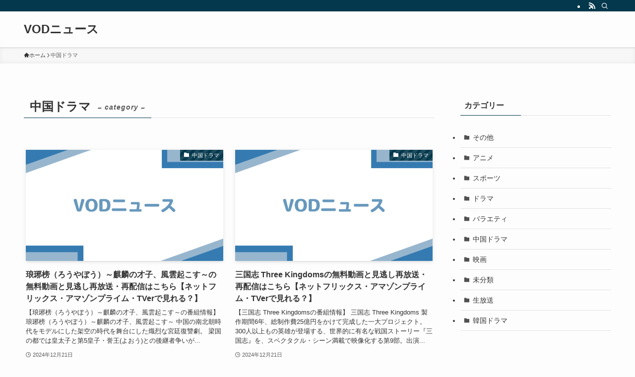

--- FILE ---
content_type: text/html; charset=UTF-8
request_url: https://www.hollywood-news.jp/category/china/page/118/
body_size: 18637
content:
<!DOCTYPE html>
<html lang="ja" data-loaded="false" data-scrolled="false" data-spmenu="closed">
<head>
<meta charset="utf-8">
<meta name="format-detection" content="telephone=no">
<meta http-equiv="X-UA-Compatible" content="IE=edge">
<meta name="viewport" content="width=device-width, viewport-fit=cover">
<title>中国ドラマ &#8211; ページ 118 &#8211; VODニュース</title>
<meta name='robots' content='max-image-preview:large' />
<link rel='dns-prefetch' href='//www.googletagmanager.com' />
<link rel='dns-prefetch' href='//use.fontawesome.com' />
<link rel='dns-prefetch' href='//fonts.googleapis.com' />
<link rel='dns-prefetch' href='//pagead2.googlesyndication.com' />
<link rel="alternate" type="application/rss+xml" title="VODニュース &raquo; フィード" href="https://www.hollywood-news.jp/feed/" />
<link rel="alternate" type="application/rss+xml" title="VODニュース &raquo; コメントフィード" href="https://www.hollywood-news.jp/comments/feed/" />
<link rel="alternate" type="application/rss+xml" title="VODニュース &raquo; 中国ドラマ カテゴリーのフィード" href="https://www.hollywood-news.jp/category/china/feed/" />
<style id='wp-img-auto-sizes-contain-inline-css' type='text/css'>
img:is([sizes=auto i],[sizes^="auto," i]){contain-intrinsic-size:3000px 1500px}
/*# sourceURL=wp-img-auto-sizes-contain-inline-css */
</style>
<style id='wp-block-library-inline-css' type='text/css'>
:root{--wp-block-synced-color:#7a00df;--wp-block-synced-color--rgb:122,0,223;--wp-bound-block-color:var(--wp-block-synced-color);--wp-editor-canvas-background:#ddd;--wp-admin-theme-color:#007cba;--wp-admin-theme-color--rgb:0,124,186;--wp-admin-theme-color-darker-10:#006ba1;--wp-admin-theme-color-darker-10--rgb:0,107,160.5;--wp-admin-theme-color-darker-20:#005a87;--wp-admin-theme-color-darker-20--rgb:0,90,135;--wp-admin-border-width-focus:2px}@media (min-resolution:192dpi){:root{--wp-admin-border-width-focus:1.5px}}.wp-element-button{cursor:pointer}:root .has-very-light-gray-background-color{background-color:#eee}:root .has-very-dark-gray-background-color{background-color:#313131}:root .has-very-light-gray-color{color:#eee}:root .has-very-dark-gray-color{color:#313131}:root .has-vivid-green-cyan-to-vivid-cyan-blue-gradient-background{background:linear-gradient(135deg,#00d084,#0693e3)}:root .has-purple-crush-gradient-background{background:linear-gradient(135deg,#34e2e4,#4721fb 50%,#ab1dfe)}:root .has-hazy-dawn-gradient-background{background:linear-gradient(135deg,#faaca8,#dad0ec)}:root .has-subdued-olive-gradient-background{background:linear-gradient(135deg,#fafae1,#67a671)}:root .has-atomic-cream-gradient-background{background:linear-gradient(135deg,#fdd79a,#004a59)}:root .has-nightshade-gradient-background{background:linear-gradient(135deg,#330968,#31cdcf)}:root .has-midnight-gradient-background{background:linear-gradient(135deg,#020381,#2874fc)}:root{--wp--preset--font-size--normal:16px;--wp--preset--font-size--huge:42px}.has-regular-font-size{font-size:1em}.has-larger-font-size{font-size:2.625em}.has-normal-font-size{font-size:var(--wp--preset--font-size--normal)}.has-huge-font-size{font-size:var(--wp--preset--font-size--huge)}.has-text-align-center{text-align:center}.has-text-align-left{text-align:left}.has-text-align-right{text-align:right}.has-fit-text{white-space:nowrap!important}#end-resizable-editor-section{display:none}.aligncenter{clear:both}.items-justified-left{justify-content:flex-start}.items-justified-center{justify-content:center}.items-justified-right{justify-content:flex-end}.items-justified-space-between{justify-content:space-between}.screen-reader-text{border:0;clip-path:inset(50%);height:1px;margin:-1px;overflow:hidden;padding:0;position:absolute;width:1px;word-wrap:normal!important}.screen-reader-text:focus{background-color:#ddd;clip-path:none;color:#444;display:block;font-size:1em;height:auto;left:5px;line-height:normal;padding:15px 23px 14px;text-decoration:none;top:5px;width:auto;z-index:100000}html :where(.has-border-color){border-style:solid}html :where([style*=border-top-color]){border-top-style:solid}html :where([style*=border-right-color]){border-right-style:solid}html :where([style*=border-bottom-color]){border-bottom-style:solid}html :where([style*=border-left-color]){border-left-style:solid}html :where([style*=border-width]){border-style:solid}html :where([style*=border-top-width]){border-top-style:solid}html :where([style*=border-right-width]){border-right-style:solid}html :where([style*=border-bottom-width]){border-bottom-style:solid}html :where([style*=border-left-width]){border-left-style:solid}html :where(img[class*=wp-image-]){height:auto;max-width:100%}:where(figure){margin:0 0 1em}html :where(.is-position-sticky){--wp-admin--admin-bar--position-offset:var(--wp-admin--admin-bar--height,0px)}@media screen and (max-width:600px){html :where(.is-position-sticky){--wp-admin--admin-bar--position-offset:0px}}
.has-text-align-justify{text-align:justify;}

/*# sourceURL=wp-block-library-inline-css */
</style><style id='global-styles-inline-css' type='text/css'>
:root{--wp--preset--aspect-ratio--square: 1;--wp--preset--aspect-ratio--4-3: 4/3;--wp--preset--aspect-ratio--3-4: 3/4;--wp--preset--aspect-ratio--3-2: 3/2;--wp--preset--aspect-ratio--2-3: 2/3;--wp--preset--aspect-ratio--16-9: 16/9;--wp--preset--aspect-ratio--9-16: 9/16;--wp--preset--color--black: #000;--wp--preset--color--cyan-bluish-gray: #abb8c3;--wp--preset--color--white: #fff;--wp--preset--color--pale-pink: #f78da7;--wp--preset--color--vivid-red: #cf2e2e;--wp--preset--color--luminous-vivid-orange: #ff6900;--wp--preset--color--luminous-vivid-amber: #fcb900;--wp--preset--color--light-green-cyan: #7bdcb5;--wp--preset--color--vivid-green-cyan: #00d084;--wp--preset--color--pale-cyan-blue: #8ed1fc;--wp--preset--color--vivid-cyan-blue: #0693e3;--wp--preset--color--vivid-purple: #9b51e0;--wp--preset--color--swl-main: var(--color_main);--wp--preset--color--swl-main-thin: var(--color_main_thin);--wp--preset--color--swl-gray: var(--color_gray);--wp--preset--color--swl-deep-01: var(--color_deep01);--wp--preset--color--swl-deep-02: var(--color_deep02);--wp--preset--color--swl-deep-03: var(--color_deep03);--wp--preset--color--swl-deep-04: var(--color_deep04);--wp--preset--color--swl-pale-01: var(--color_pale01);--wp--preset--color--swl-pale-02: var(--color_pale02);--wp--preset--color--swl-pale-03: var(--color_pale03);--wp--preset--color--swl-pale-04: var(--color_pale04);--wp--preset--gradient--vivid-cyan-blue-to-vivid-purple: linear-gradient(135deg,rgb(6,147,227) 0%,rgb(155,81,224) 100%);--wp--preset--gradient--light-green-cyan-to-vivid-green-cyan: linear-gradient(135deg,rgb(122,220,180) 0%,rgb(0,208,130) 100%);--wp--preset--gradient--luminous-vivid-amber-to-luminous-vivid-orange: linear-gradient(135deg,rgb(252,185,0) 0%,rgb(255,105,0) 100%);--wp--preset--gradient--luminous-vivid-orange-to-vivid-red: linear-gradient(135deg,rgb(255,105,0) 0%,rgb(207,46,46) 100%);--wp--preset--gradient--very-light-gray-to-cyan-bluish-gray: linear-gradient(135deg,rgb(238,238,238) 0%,rgb(169,184,195) 100%);--wp--preset--gradient--cool-to-warm-spectrum: linear-gradient(135deg,rgb(74,234,220) 0%,rgb(151,120,209) 20%,rgb(207,42,186) 40%,rgb(238,44,130) 60%,rgb(251,105,98) 80%,rgb(254,248,76) 100%);--wp--preset--gradient--blush-light-purple: linear-gradient(135deg,rgb(255,206,236) 0%,rgb(152,150,240) 100%);--wp--preset--gradient--blush-bordeaux: linear-gradient(135deg,rgb(254,205,165) 0%,rgb(254,45,45) 50%,rgb(107,0,62) 100%);--wp--preset--gradient--luminous-dusk: linear-gradient(135deg,rgb(255,203,112) 0%,rgb(199,81,192) 50%,rgb(65,88,208) 100%);--wp--preset--gradient--pale-ocean: linear-gradient(135deg,rgb(255,245,203) 0%,rgb(182,227,212) 50%,rgb(51,167,181) 100%);--wp--preset--gradient--electric-grass: linear-gradient(135deg,rgb(202,248,128) 0%,rgb(113,206,126) 100%);--wp--preset--gradient--midnight: linear-gradient(135deg,rgb(2,3,129) 0%,rgb(40,116,252) 100%);--wp--preset--font-size--small: 0.9em;--wp--preset--font-size--medium: 1.1em;--wp--preset--font-size--large: 1.25em;--wp--preset--font-size--x-large: 42px;--wp--preset--font-size--xs: 0.75em;--wp--preset--font-size--huge: 1.6em;--wp--preset--spacing--20: 0.44rem;--wp--preset--spacing--30: 0.67rem;--wp--preset--spacing--40: 1rem;--wp--preset--spacing--50: 1.5rem;--wp--preset--spacing--60: 2.25rem;--wp--preset--spacing--70: 3.38rem;--wp--preset--spacing--80: 5.06rem;--wp--preset--shadow--natural: 6px 6px 9px rgba(0, 0, 0, 0.2);--wp--preset--shadow--deep: 12px 12px 50px rgba(0, 0, 0, 0.4);--wp--preset--shadow--sharp: 6px 6px 0px rgba(0, 0, 0, 0.2);--wp--preset--shadow--outlined: 6px 6px 0px -3px rgb(255, 255, 255), 6px 6px rgb(0, 0, 0);--wp--preset--shadow--crisp: 6px 6px 0px rgb(0, 0, 0);}:where(.is-layout-flex){gap: 0.5em;}:where(.is-layout-grid){gap: 0.5em;}body .is-layout-flex{display: flex;}.is-layout-flex{flex-wrap: wrap;align-items: center;}.is-layout-flex > :is(*, div){margin: 0;}body .is-layout-grid{display: grid;}.is-layout-grid > :is(*, div){margin: 0;}:where(.wp-block-columns.is-layout-flex){gap: 2em;}:where(.wp-block-columns.is-layout-grid){gap: 2em;}:where(.wp-block-post-template.is-layout-flex){gap: 1.25em;}:where(.wp-block-post-template.is-layout-grid){gap: 1.25em;}.has-black-color{color: var(--wp--preset--color--black) !important;}.has-cyan-bluish-gray-color{color: var(--wp--preset--color--cyan-bluish-gray) !important;}.has-white-color{color: var(--wp--preset--color--white) !important;}.has-pale-pink-color{color: var(--wp--preset--color--pale-pink) !important;}.has-vivid-red-color{color: var(--wp--preset--color--vivid-red) !important;}.has-luminous-vivid-orange-color{color: var(--wp--preset--color--luminous-vivid-orange) !important;}.has-luminous-vivid-amber-color{color: var(--wp--preset--color--luminous-vivid-amber) !important;}.has-light-green-cyan-color{color: var(--wp--preset--color--light-green-cyan) !important;}.has-vivid-green-cyan-color{color: var(--wp--preset--color--vivid-green-cyan) !important;}.has-pale-cyan-blue-color{color: var(--wp--preset--color--pale-cyan-blue) !important;}.has-vivid-cyan-blue-color{color: var(--wp--preset--color--vivid-cyan-blue) !important;}.has-vivid-purple-color{color: var(--wp--preset--color--vivid-purple) !important;}.has-black-background-color{background-color: var(--wp--preset--color--black) !important;}.has-cyan-bluish-gray-background-color{background-color: var(--wp--preset--color--cyan-bluish-gray) !important;}.has-white-background-color{background-color: var(--wp--preset--color--white) !important;}.has-pale-pink-background-color{background-color: var(--wp--preset--color--pale-pink) !important;}.has-vivid-red-background-color{background-color: var(--wp--preset--color--vivid-red) !important;}.has-luminous-vivid-orange-background-color{background-color: var(--wp--preset--color--luminous-vivid-orange) !important;}.has-luminous-vivid-amber-background-color{background-color: var(--wp--preset--color--luminous-vivid-amber) !important;}.has-light-green-cyan-background-color{background-color: var(--wp--preset--color--light-green-cyan) !important;}.has-vivid-green-cyan-background-color{background-color: var(--wp--preset--color--vivid-green-cyan) !important;}.has-pale-cyan-blue-background-color{background-color: var(--wp--preset--color--pale-cyan-blue) !important;}.has-vivid-cyan-blue-background-color{background-color: var(--wp--preset--color--vivid-cyan-blue) !important;}.has-vivid-purple-background-color{background-color: var(--wp--preset--color--vivid-purple) !important;}.has-black-border-color{border-color: var(--wp--preset--color--black) !important;}.has-cyan-bluish-gray-border-color{border-color: var(--wp--preset--color--cyan-bluish-gray) !important;}.has-white-border-color{border-color: var(--wp--preset--color--white) !important;}.has-pale-pink-border-color{border-color: var(--wp--preset--color--pale-pink) !important;}.has-vivid-red-border-color{border-color: var(--wp--preset--color--vivid-red) !important;}.has-luminous-vivid-orange-border-color{border-color: var(--wp--preset--color--luminous-vivid-orange) !important;}.has-luminous-vivid-amber-border-color{border-color: var(--wp--preset--color--luminous-vivid-amber) !important;}.has-light-green-cyan-border-color{border-color: var(--wp--preset--color--light-green-cyan) !important;}.has-vivid-green-cyan-border-color{border-color: var(--wp--preset--color--vivid-green-cyan) !important;}.has-pale-cyan-blue-border-color{border-color: var(--wp--preset--color--pale-cyan-blue) !important;}.has-vivid-cyan-blue-border-color{border-color: var(--wp--preset--color--vivid-cyan-blue) !important;}.has-vivid-purple-border-color{border-color: var(--wp--preset--color--vivid-purple) !important;}.has-vivid-cyan-blue-to-vivid-purple-gradient-background{background: var(--wp--preset--gradient--vivid-cyan-blue-to-vivid-purple) !important;}.has-light-green-cyan-to-vivid-green-cyan-gradient-background{background: var(--wp--preset--gradient--light-green-cyan-to-vivid-green-cyan) !important;}.has-luminous-vivid-amber-to-luminous-vivid-orange-gradient-background{background: var(--wp--preset--gradient--luminous-vivid-amber-to-luminous-vivid-orange) !important;}.has-luminous-vivid-orange-to-vivid-red-gradient-background{background: var(--wp--preset--gradient--luminous-vivid-orange-to-vivid-red) !important;}.has-very-light-gray-to-cyan-bluish-gray-gradient-background{background: var(--wp--preset--gradient--very-light-gray-to-cyan-bluish-gray) !important;}.has-cool-to-warm-spectrum-gradient-background{background: var(--wp--preset--gradient--cool-to-warm-spectrum) !important;}.has-blush-light-purple-gradient-background{background: var(--wp--preset--gradient--blush-light-purple) !important;}.has-blush-bordeaux-gradient-background{background: var(--wp--preset--gradient--blush-bordeaux) !important;}.has-luminous-dusk-gradient-background{background: var(--wp--preset--gradient--luminous-dusk) !important;}.has-pale-ocean-gradient-background{background: var(--wp--preset--gradient--pale-ocean) !important;}.has-electric-grass-gradient-background{background: var(--wp--preset--gradient--electric-grass) !important;}.has-midnight-gradient-background{background: var(--wp--preset--gradient--midnight) !important;}.has-small-font-size{font-size: var(--wp--preset--font-size--small) !important;}.has-medium-font-size{font-size: var(--wp--preset--font-size--medium) !important;}.has-large-font-size{font-size: var(--wp--preset--font-size--large) !important;}.has-x-large-font-size{font-size: var(--wp--preset--font-size--x-large) !important;}
/*# sourceURL=global-styles-inline-css */
</style>

<link rel='stylesheet' id='swell-icons-css' href='https://www.hollywood-news.jp/wp-content/themes/swell/build/css/swell-icons.css?ver=2.10.0' type='text/css' media='all' />
<link rel='stylesheet' id='main_style-css' href='https://www.hollywood-news.jp/wp-content/themes/swell/build/css/main.css?ver=2.10.0' type='text/css' media='all' />
<link rel='stylesheet' id='swell_blocks-css' href='https://www.hollywood-news.jp/wp-content/themes/swell/build/css/blocks.css?ver=2.10.0' type='text/css' media='all' />
<style id='swell_custom-inline-css' type='text/css'>
:root{--swl-fz--content:4vw;--swl-font_family:"游ゴシック体", "Yu Gothic", YuGothic, "Hiragino Kaku Gothic ProN", "Hiragino Sans", Meiryo, sans-serif;--swl-font_weight:500;--color_main:#04384c;--color_text:#333;--color_link:#1176d4;--color_htag:#04384c;--color_bg:#fdfdfd;--color_gradient1:#d8ffff;--color_gradient2:#87e7ff;--color_main_thin:rgba(5, 70, 95, 0.05 );--color_main_dark:rgba(3, 42, 57, 1 );--color_list_check:#04384c;--color_list_num:#04384c;--color_list_good:#86dd7b;--color_list_triangle:#f4e03a;--color_list_bad:#f36060;--color_faq_q:#d55656;--color_faq_a:#6599b7;--color_icon_good:#3cd250;--color_icon_good_bg:#ecffe9;--color_icon_bad:#4b73eb;--color_icon_bad_bg:#eafaff;--color_icon_info:#f578b4;--color_icon_info_bg:#fff0fa;--color_icon_announce:#ffa537;--color_icon_announce_bg:#fff5f0;--color_icon_pen:#7a7a7a;--color_icon_pen_bg:#f7f7f7;--color_icon_book:#787364;--color_icon_book_bg:#f8f6ef;--color_icon_point:#ffa639;--color_icon_check:#86d67c;--color_icon_batsu:#f36060;--color_icon_hatena:#5295cc;--color_icon_caution:#f7da38;--color_icon_memo:#84878a;--color_deep01:#e44141;--color_deep02:#3d79d5;--color_deep03:#63a84d;--color_deep04:#f09f4d;--color_pale01:#fff2f0;--color_pale02:#f3f8fd;--color_pale03:#f1f9ee;--color_pale04:#fdf9ee;--color_mark_blue:#b7e3ff;--color_mark_green:#bdf9c3;--color_mark_yellow:#fcf69f;--color_mark_orange:#ffddbc;--border01:solid 1px var(--color_main);--border02:double 4px var(--color_main);--border03:dashed 2px var(--color_border);--border04:solid 4px var(--color_gray);--card_posts_thumb_ratio:56.25%;--list_posts_thumb_ratio:61.805%;--big_posts_thumb_ratio:56.25%;--thumb_posts_thumb_ratio:61.805%;--blogcard_thumb_ratio:56.25%;--color_header_bg:#fdfdfd;--color_header_text:#333;--color_footer_bg:#727272;--color_footer_text:#333;--container_size:1200px;--article_size:900px;--logo_size_sp:48px;--logo_size_pc:40px;--logo_size_pcfix:32px;}.swl-cell-bg[data-icon="doubleCircle"]{--cell-icon-color:#ffc977}.swl-cell-bg[data-icon="circle"]{--cell-icon-color:#94e29c}.swl-cell-bg[data-icon="triangle"]{--cell-icon-color:#eeda2f}.swl-cell-bg[data-icon="close"]{--cell-icon-color:#ec9191}.swl-cell-bg[data-icon="hatena"]{--cell-icon-color:#93c9da}.swl-cell-bg[data-icon="check"]{--cell-icon-color:#94e29c}.swl-cell-bg[data-icon="line"]{--cell-icon-color:#9b9b9b}.cap_box[data-colset="col1"]{--capbox-color:#f59b5f;--capbox-color--bg:#fff8eb}.cap_box[data-colset="col2"]{--capbox-color:#5fb9f5;--capbox-color--bg:#edf5ff}.cap_box[data-colset="col3"]{--capbox-color:#2fcd90;--capbox-color--bg:#eafaf2}.red_{--the-btn-color:#f74a4a;--the-btn-color2:#ffbc49;--the-solid-shadow: rgba(185, 56, 56, 1 )}.blue_{--the-btn-color:#338df4;--the-btn-color2:#35eaff;--the-solid-shadow: rgba(38, 106, 183, 1 )}.green_{--the-btn-color:#62d847;--the-btn-color2:#7bf7bd;--the-solid-shadow: rgba(74, 162, 53, 1 )}.is-style-btn_normal{--the-btn-radius:80px}.is-style-btn_solid{--the-btn-radius:80px}.is-style-btn_shiny{--the-btn-radius:80px}.is-style-btn_line{--the-btn-radius:80px}.post_content blockquote{padding:1.5em 2em 1.5em 3em}.post_content blockquote::before{content:"";display:block;width:5px;height:calc(100% - 3em);top:1.5em;left:1.5em;border-left:solid 1px rgba(180,180,180,.75);border-right:solid 1px rgba(180,180,180,.75);}.mark_blue{background:-webkit-linear-gradient(transparent 64%,var(--color_mark_blue) 0%);background:linear-gradient(transparent 64%,var(--color_mark_blue) 0%)}.mark_green{background:-webkit-linear-gradient(transparent 64%,var(--color_mark_green) 0%);background:linear-gradient(transparent 64%,var(--color_mark_green) 0%)}.mark_yellow{background:-webkit-linear-gradient(transparent 64%,var(--color_mark_yellow) 0%);background:linear-gradient(transparent 64%,var(--color_mark_yellow) 0%)}.mark_orange{background:-webkit-linear-gradient(transparent 64%,var(--color_mark_orange) 0%);background:linear-gradient(transparent 64%,var(--color_mark_orange) 0%)}[class*="is-style-icon_"]{color:#333;border-width:0}[class*="is-style-big_icon_"]{border-width:2px;border-style:solid}[data-col="gray"] .c-balloon__text{background:#f7f7f7;border-color:#ccc}[data-col="gray"] .c-balloon__before{border-right-color:#f7f7f7}[data-col="green"] .c-balloon__text{background:#d1f8c2;border-color:#9ddd93}[data-col="green"] .c-balloon__before{border-right-color:#d1f8c2}[data-col="blue"] .c-balloon__text{background:#e2f6ff;border-color:#93d2f0}[data-col="blue"] .c-balloon__before{border-right-color:#e2f6ff}[data-col="red"] .c-balloon__text{background:#ffebeb;border-color:#f48789}[data-col="red"] .c-balloon__before{border-right-color:#ffebeb}[data-col="yellow"] .c-balloon__text{background:#f9f7d2;border-color:#fbe593}[data-col="yellow"] .c-balloon__before{border-right-color:#f9f7d2}.-type-list2 .p-postList__body::after,.-type-big .p-postList__body::after{content: "READ MORE »";}.c-postThumb__cat{background-color:#04384c;color:#fff;background-image: repeating-linear-gradient(-45deg,rgba(255,255,255,.1),rgba(255,255,255,.1) 6px,transparent 6px,transparent 12px)}.post_content h2:where(:not([class^="swell-block-"]):not(.faq_q):not(.p-postList__title)){background:var(--color_htag);padding:.75em 1em;color:#fff}.post_content h2:where(:not([class^="swell-block-"]):not(.faq_q):not(.p-postList__title))::before{position:absolute;display:block;pointer-events:none;content:"";top:-4px;left:0;width:100%;height:calc(100% + 4px);box-sizing:content-box;border-top:solid 2px var(--color_htag);border-bottom:solid 2px var(--color_htag)}.post_content h3:where(:not([class^="swell-block-"]):not(.faq_q):not(.p-postList__title)){padding:0 .5em .5em}.post_content h3:where(:not([class^="swell-block-"]):not(.faq_q):not(.p-postList__title))::before{content:"";width:100%;height:2px;background: repeating-linear-gradient(90deg, var(--color_htag) 0%, var(--color_htag) 29.3%, rgba(150,150,150,.2) 29.3%, rgba(150,150,150,.2) 100%)}.post_content h4:where(:not([class^="swell-block-"]):not(.faq_q):not(.p-postList__title)){padding:0 0 0 16px;border-left:solid 2px var(--color_htag)}.l-footer__widgetArea{color:#000000}.l-header{box-shadow: 0 1px 4px rgba(0,0,0,.12)}.l-header__bar{color:#fff;background:var(--color_main)}.l-header__menuBtn{order:1}.l-header__customBtn{order:3}.c-gnav a::after{background:var(--color_main);width:100%;height:2px;transform:scaleX(0)}.p-spHeadMenu .menu-item.-current{border-bottom-color:var(--color_main)}.c-gnav > li:hover > a::after,.c-gnav > .-current > a::after{transform: scaleX(1)}.c-gnav .sub-menu{color:#333;background:#fff}.l-fixHeader::before{opacity:1}#pagetop{border-radius:50%}.c-widget__title.-spmenu{padding:.5em .75em;border-radius:var(--swl-radius--2, 0px);background:var(--color_main);color:#fff;}.c-widget__title.-footer{padding:.5em}.c-widget__title.-footer::before{content:"";bottom:0;left:0;width:40%;z-index:1;background:var(--color_main)}.c-widget__title.-footer::after{content:"";bottom:0;left:0;width:100%;background:var(--color_border)}.c-secTitle{border-left:solid 2px var(--color_main);padding:0em .75em}.p-spMenu{color:#333}.p-spMenu__inner::before{background:#fdfdfd;opacity:1}.p-spMenu__overlay{background:#000;opacity:0.6}[class*="page-numbers"]{color:#fff;background-color:#dedede}a{text-decoration: none}.l-topTitleArea.c-filterLayer::before{background-color:#000;opacity:0.2;content:""}@media screen and (min-width: 960px){:root{}}@media screen and (max-width: 959px){:root{}.l-header__logo{order:2;text-align:center}}@media screen and (min-width: 600px){:root{--swl-fz--content:16px;}}@media screen and (max-width: 599px){:root{}}@media (min-width: 1108px) {.alignwide{left:-100px;width:calc(100% + 200px);}}@media (max-width: 1108px) {.-sidebar-off .swell-block-fullWide__inner.l-container .alignwide{left:0px;width:100%;}}.l-fixHeader .l-fixHeader__gnav{order:0}[data-scrolled=true] .l-fixHeader[data-ready]{opacity:1;-webkit-transform:translateY(0)!important;transform:translateY(0)!important;visibility:visible}.-body-solid .l-fixHeader{box-shadow:0 2px 4px var(--swl-color_shadow)}.l-fixHeader__inner{align-items:stretch;color:var(--color_header_text);display:flex;padding-bottom:0;padding-top:0;position:relative;z-index:1}.l-fixHeader__logo{align-items:center;display:flex;line-height:1;margin-right:24px;order:0;padding:16px 0}.is-style-btn_normal a,.is-style-btn_shiny a{box-shadow:var(--swl-btn_shadow)}.c-shareBtns__btn,.is-style-balloon>.c-tabList .c-tabList__button,.p-snsCta,[class*=page-numbers]{box-shadow:var(--swl-box_shadow)}.p-articleThumb__img,.p-articleThumb__youtube{box-shadow:var(--swl-img_shadow)}.p-pickupBanners__item .c-bannerLink,.p-postList__thumb{box-shadow:0 2px 8px rgba(0,0,0,.1),0 4px 4px -4px rgba(0,0,0,.1)}.p-postList.-w-ranking li:before{background-image:repeating-linear-gradient(-45deg,hsla(0,0%,100%,.1),hsla(0,0%,100%,.1) 6px,transparent 0,transparent 12px);box-shadow:1px 1px 4px rgba(0,0,0,.2)}.l-header__bar{position:relative;width:100%}.l-header__bar .c-catchphrase{color:inherit;font-size:12px;letter-spacing:var(--swl-letter_spacing,.2px);line-height:14px;margin-right:auto;overflow:hidden;padding:4px 0;white-space:nowrap;width:50%}.l-header__bar .c-iconList .c-iconList__link{margin:0;padding:4px 6px}.l-header__barInner{align-items:center;display:flex;justify-content:flex-end}@media (min-width:960px){.-series .l-header__inner{align-items:stretch;display:flex}.-series .l-header__logo{align-items:center;display:flex;flex-wrap:wrap;margin-right:24px;padding:16px 0}.-series .l-header__logo .c-catchphrase{font-size:13px;padding:4px 0}.-series .c-headLogo{margin-right:16px}.-series-right .l-header__inner{justify-content:space-between}.-series-right .c-gnavWrap{margin-left:auto}.-series-right .w-header{margin-left:12px}.-series-left .w-header{margin-left:auto}}@media (min-width:960px) and (min-width:600px){.-series .c-headLogo{max-width:400px}}.c-gnav .sub-menu a:before,.c-listMenu a:before{-webkit-font-smoothing:antialiased;-moz-osx-font-smoothing:grayscale;font-family:icomoon!important;font-style:normal;font-variant:normal;font-weight:400;line-height:1;text-transform:none}.c-submenuToggleBtn{display:none}.c-listMenu a{padding:.75em 1em .75em 1.5em;transition:padding .25s}.c-listMenu a:hover{padding-left:1.75em;padding-right:.75em}.c-gnav .sub-menu a:before,.c-listMenu a:before{color:inherit;content:"\e921";display:inline-block;left:2px;position:absolute;top:50%;-webkit-transform:translateY(-50%);transform:translateY(-50%);vertical-align:middle}.widget_categories>ul>.cat-item>a,.wp-block-categories-list>li>a{padding-left:1.75em}.c-listMenu .children,.c-listMenu .sub-menu{margin:0}.c-listMenu .children a,.c-listMenu .sub-menu a{font-size:.9em;padding-left:2.5em}.c-listMenu .children a:before,.c-listMenu .sub-menu a:before{left:1em}.c-listMenu .children a:hover,.c-listMenu .sub-menu a:hover{padding-left:2.75em}.c-listMenu .children ul a,.c-listMenu .sub-menu ul a{padding-left:3.25em}.c-listMenu .children ul a:before,.c-listMenu .sub-menu ul a:before{left:1.75em}.c-listMenu .children ul a:hover,.c-listMenu .sub-menu ul a:hover{padding-left:3.5em}.c-gnav li:hover>.sub-menu{opacity:1;visibility:visible}.c-gnav .sub-menu:before{background:inherit;content:"";height:100%;left:0;position:absolute;top:0;width:100%;z-index:0}.c-gnav .sub-menu .sub-menu{left:100%;top:0;z-index:-1}.c-gnav .sub-menu a{padding-left:2em}.c-gnav .sub-menu a:before{left:.5em}.c-gnav .sub-menu a:hover .ttl{left:4px}:root{--color_content_bg:var(--color_bg);}.c-widget__title.-side{padding:.5em}.c-widget__title.-side::before{content:"";bottom:0;left:0;width:40%;z-index:1;background:var(--color_main)}.c-widget__title.-side::after{content:"";bottom:0;left:0;width:100%;background:var(--color_border)}@media screen and (min-width: 960px){:root{}}@media screen and (max-width: 959px){:root{}}@media screen and (min-width: 600px){:root{}}@media screen and (max-width: 599px){:root{}}.swell-block-fullWide__inner.l-container{--swl-fw_inner_pad:var(--swl-pad_container,0px)}@media (min-width:960px){.-sidebar-on .l-content .alignfull,.-sidebar-on .l-content .alignwide{left:-16px;width:calc(100% + 32px)}.swell-block-fullWide__inner.l-article{--swl-fw_inner_pad:var(--swl-pad_post_content,0px)}.-sidebar-on .swell-block-fullWide__inner .alignwide{left:0;width:100%}.-sidebar-on .swell-block-fullWide__inner .alignfull{left:calc(0px - var(--swl-fw_inner_pad, 0))!important;margin-left:0!important;margin-right:0!important;width:calc(100% + var(--swl-fw_inner_pad, 0)*2)!important}}.-index-off .p-toc,.swell-toc-placeholder:empty{display:none}.p-toc.-modal{height:100%;margin:0;overflow-y:auto;padding:0}#main_content .p-toc{border-radius:var(--swl-radius--2,0);margin:4em auto;max-width:800px}#sidebar .p-toc{margin-top:-.5em}.p-toc .__pn:before{content:none!important;counter-increment:none}.p-toc .__prev{margin:0 0 1em}.p-toc .__next{margin:1em 0 0}.p-toc.is-omitted:not([data-omit=ct]) [data-level="2"] .p-toc__childList{height:0;margin-bottom:-.5em;visibility:hidden}.p-toc.is-omitted:not([data-omit=nest]){position:relative}.p-toc.is-omitted:not([data-omit=nest]):before{background:linear-gradient(hsla(0,0%,100%,0),var(--color_bg));bottom:5em;content:"";height:4em;left:0;opacity:.75;pointer-events:none;position:absolute;width:100%;z-index:1}.p-toc.is-omitted:not([data-omit=nest]):after{background:var(--color_bg);bottom:0;content:"";height:5em;left:0;opacity:.75;position:absolute;width:100%;z-index:1}.p-toc.is-omitted:not([data-omit=nest]) .__next,.p-toc.is-omitted:not([data-omit=nest]) [data-omit="1"]{display:none}.p-toc .p-toc__expandBtn{background-color:#f7f7f7;border:rgba(0,0,0,.2);border-radius:5em;box-shadow:0 0 0 1px #bbb;color:#333;display:block;font-size:14px;line-height:1.5;margin:.75em auto 0;min-width:6em;padding:.5em 1em;position:relative;transition:box-shadow .25s;z-index:2}.p-toc[data-omit=nest] .p-toc__expandBtn{display:inline-block;font-size:13px;margin:0 0 0 1.25em;padding:.5em .75em}.p-toc:not([data-omit=nest]) .p-toc__expandBtn:after,.p-toc:not([data-omit=nest]) .p-toc__expandBtn:before{border-top-color:inherit;border-top-style:dotted;border-top-width:3px;content:"";display:block;height:1px;position:absolute;top:calc(50% - 1px);transition:border-color .25s;width:100%;width:22px}.p-toc:not([data-omit=nest]) .p-toc__expandBtn:before{right:calc(100% + 1em)}.p-toc:not([data-omit=nest]) .p-toc__expandBtn:after{left:calc(100% + 1em)}.p-toc.is-expanded .p-toc__expandBtn{border-color:transparent}.p-toc__ttl{display:block;font-size:1.2em;line-height:1;position:relative;text-align:center}.p-toc__ttl:before{content:"\e918";display:inline-block;font-family:icomoon;margin-right:.5em;padding-bottom:2px;vertical-align:middle}#index_modal .p-toc__ttl{margin-bottom:.5em}.p-toc__list li{line-height:1.6}.p-toc__list>li+li{margin-top:.5em}.p-toc__list .p-toc__childList{padding-left:.5em}.p-toc__list [data-level="3"]{font-size:.9em}.p-toc__list .mininote{display:none}.post_content .p-toc__list{padding-left:0}#sidebar .p-toc__list{margin-bottom:0}#sidebar .p-toc__list .p-toc__childList{padding-left:0}.p-toc__link{color:inherit;font-size:inherit;text-decoration:none}.p-toc__link:hover{opacity:.8}.p-toc.-double{background:var(--color_gray);background:linear-gradient(-45deg,transparent 25%,var(--color_gray) 25%,var(--color_gray) 50%,transparent 50%,transparent 75%,var(--color_gray) 75%,var(--color_gray));background-clip:padding-box;background-size:4px 4px;border-bottom:4px double var(--color_border);border-top:4px double var(--color_border);padding:1.5em 1em 1em}.p-toc.-double .p-toc__ttl{margin-bottom:.75em}@media (min-width:960px){#main_content .p-toc{width:92%}}@media (hover:hover){.p-toc .p-toc__expandBtn:hover{border-color:transparent;box-shadow:0 0 0 2px currentcolor}}@media (min-width:600px){.p-toc.-double{padding:2em}}
/*# sourceURL=swell_custom-inline-css */
</style>
<link rel='stylesheet' id='swell-parts/footer-css' href='https://www.hollywood-news.jp/wp-content/themes/swell/build/css/modules/parts/footer.css?ver=2.10.0' type='text/css' media='all' />
<link rel='stylesheet' id='swell-page/term-css' href='https://www.hollywood-news.jp/wp-content/themes/swell/build/css/modules/page/term.css?ver=2.10.0' type='text/css' media='all' />
<style id='classic-theme-styles-inline-css' type='text/css'>
/*! This file is auto-generated */
.wp-block-button__link{color:#fff;background-color:#32373c;border-radius:9999px;box-shadow:none;text-decoration:none;padding:calc(.667em + 2px) calc(1.333em + 2px);font-size:1.125em}.wp-block-file__button{background:#32373c;color:#fff;text-decoration:none}
/*# sourceURL=/wp-includes/css/classic-themes.min.css */
</style>
<link rel='stylesheet' id='bfb_fontawesome_stylesheet-css' href='https://use.fontawesome.com/releases/v5.12.1/css/all.css?ver=6.9' type='text/css' media='all' />
<link rel='stylesheet' id='bfb_font_Montserrat-css' href='https://fonts.googleapis.com/css?family=Montserrat&#038;display=swap&#038;ver=6.9' type='text/css' media='all' />
<link rel='stylesheet' id='h2-fixed-menu-css' href='https://www.hollywood-news.jp/wp-content/plugins/menu-header/css/h2-fixed-menu.css?ver=6.9' type='text/css' media='all' />
<link rel='stylesheet' id='child_style-css' href='https://www.hollywood-news.jp/wp-content/themes/swell_child/style.css?ver=2026012451026' type='text/css' media='all' />
<link rel='stylesheet' id='jetpack_css-css' href='https://www.hollywood-news.jp/wp-content/plugins/jetpack/css/jetpack.css?ver=12.0.2' type='text/css' media='all' />
<script type="text/javascript" src="https://www.hollywood-news.jp/wp-includes/js/jquery/jquery.min.js?ver=3.7.1" id="jquery-core-js"></script>
<script type="text/javascript" src="https://www.hollywood-news.jp/wp-content/plugins/menu-header/js/h2-fixed-menu.js?ver=6.9" id="h2-fixed-menu-js"></script>

<!-- Google アナリティクス スニペット (Site Kit が追加) -->
<script type="text/javascript" src="https://www.googletagmanager.com/gtag/js?id=UA-51871366-24" id="google_gtagjs-js" async></script>
<script type="text/javascript" id="google_gtagjs-js-after">
/* <![CDATA[ */
window.dataLayer = window.dataLayer || [];function gtag(){dataLayer.push(arguments);}
gtag('set', 'linker', {"domains":["www.hollywood-news.jp"]} );
gtag("js", new Date());
gtag("set", "developer_id.dZTNiMT", true);
gtag("config", "UA-51871366-24", {"anonymize_ip":true});
gtag("config", "G-VF5HBF5174");
//# sourceURL=google_gtagjs-js-after
/* ]]> */
</script>

<!-- (ここまで) Google アナリティクス スニペット (Site Kit が追加) -->

<noscript><link href="https://www.hollywood-news.jp/wp-content/themes/swell/build/css/noscript.css" rel="stylesheet"></noscript>
<link rel="https://api.w.org/" href="https://www.hollywood-news.jp/wp-json/" /><link rel="alternate" title="JSON" type="application/json" href="https://www.hollywood-news.jp/wp-json/wp/v2/categories/9" /><meta name="generator" content="Site Kit by Google 1.96.0" />	<style>img#wpstats{display:none}</style>
		
<!-- Google AdSense スニペット (Site Kit が追加) -->
<meta name="google-adsense-platform-account" content="ca-host-pub-2644536267352236">
<meta name="google-adsense-platform-domain" content="sitekit.withgoogle.com">
<!-- (ここまで) Google AdSense スニペット (Site Kit が追加) -->

<!-- Google AdSense スニペット (Site Kit が追加) -->
<script type="text/javascript" async="async" src="https://pagead2.googlesyndication.com/pagead/js/adsbygoogle.js?client=ca-pub-9467859861916819&amp;host=ca-host-pub-2644536267352236" crossorigin="anonymous"></script>

<!-- (ここまで) Google AdSense スニペット (Site Kit が追加) -->

<link rel="stylesheet" href="https://www.hollywood-news.jp/wp-content/themes/swell/build/css/print.css" media="print" >
<meta name="google-site-verification" content="3qf-SHSUVte8ZwK6o-7ib6moJ8avAdmHeZ2lWTLXw1U" />

<meta name="google-site-verification" content="ZwVX0ckVoRUdDWrh1PdB8u4u2HGLxs2qzJqEvrDxtUs" />
</head>
<body data-rsssl=1>
<div id="body_wrap" class="archive paged category category-china category-9 paged-118 category-paged-118 wp-theme-swell wp-child-theme-swell_child -body-solid -index-off -sidebar-on -frame-off id_9" >
<div id="sp_menu" class="p-spMenu -left">
	<div class="p-spMenu__inner">
		<div class="p-spMenu__closeBtn">
			<button class="c-iconBtn -menuBtn c-plainBtn" data-onclick="toggleMenu" aria-label="メニューを閉じる">
				<i class="c-iconBtn__icon icon-close-thin"></i>
			</button>
		</div>
		<div class="p-spMenu__body">
			<div class="c-widget__title -spmenu">
				MENU			</div>
			<div class="p-spMenu__nav">
							</div>
					</div>
	</div>
	<div class="p-spMenu__overlay c-overlay" data-onclick="toggleMenu"></div>
</div>
<header id="header" class="l-header -series -series-right" data-spfix="1">
	<div class="l-header__bar pc_">
	<div class="l-header__barInner l-container">
		<div class="c-catchphrase"></div><ul class="c-iconList">
						<li class="c-iconList__item -rss">
						<a href="https://www.hollywood-news.jp/feed/" target="_blank" rel="noopener" class="c-iconList__link u-fz-14 hov-flash" aria-label="rss">
							<i class="c-iconList__icon icon-rss" role="presentation"></i>
						</a>
					</li>
									<li class="c-iconList__item -search">
						<button class="c-iconList__link c-plainBtn u-fz-14 hov-flash" data-onclick="toggleSearch" aria-label="検索">
							<i class="c-iconList__icon icon-search" role="presentation"></i>
						</button>
					</li>
				</ul>
	</div>
</div>
	<div class="l-header__inner l-container">
		<div class="l-header__logo">
			<div class="c-headLogo -txt"><a href="https://www.hollywood-news.jp/" title="VODニュース" class="c-headLogo__link" rel="home">VODニュース</a></div>					</div>
		<nav id="gnav" class="l-header__gnav c-gnavWrap">
					<ul class="c-gnav">
								</ul>
			</nav>
		<div class="l-header__customBtn sp_">
			<button class="c-iconBtn c-plainBtn" data-onclick="toggleSearch" aria-label="検索ボタン">
			<i class="c-iconBtn__icon icon-search"></i>
					</button>
	</div>
<div class="l-header__menuBtn sp_">
	<button class="c-iconBtn -menuBtn c-plainBtn" data-onclick="toggleMenu" aria-label="メニューボタン">
		<i class="c-iconBtn__icon icon-menu-thin"></i>
			</button>
</div>
	</div>
	</header>
<div id="fix_header" class="l-fixHeader -series -series-right">
	<div class="l-fixHeader__inner l-container">
		<div class="l-fixHeader__logo">
			<div class="c-headLogo -txt"><a href="https://www.hollywood-news.jp/" title="VODニュース" class="c-headLogo__link" rel="home">VODニュース</a></div>		</div>
		<div class="l-fixHeader__gnav c-gnavWrap">
					<ul class="c-gnav">
								</ul>
			</div>
	</div>
</div>
<div id="breadcrumb" class="p-breadcrumb -bg-on"><ol class="p-breadcrumb__list l-container"><li class="p-breadcrumb__item"><a href="https://www.hollywood-news.jp/" class="p-breadcrumb__text"><span class="__home icon-home"> ホーム</span></a></li><li class="p-breadcrumb__item"><span class="p-breadcrumb__text">中国ドラマ</span></li></ol></div><div id="content" class="l-content l-container" >
<main id="main_content" class="l-mainContent l-article">
	<div class="l-mainContent__inner">
		<h1 class="c-pageTitle" data-style="b_bottom"><span class="c-pageTitle__inner">中国ドラマ<small class="c-pageTitle__subTitle u-fz-14">– category –</small></span></h1>		<div class="p-termContent l-parent">
					<div class="c-tabBody p-postListTabBody">
				<div id="post_list_tab_1" class="c-tabBody__item" aria-hidden="false">
				<ul class="p-postList -type-card -pc-col3 -sp-col1"><li class="p-postList__item">
	<a href="https://www.hollywood-news.jp/content_10127/" class="p-postList__link">
		<div class="p-postList__thumb c-postThumb noimg_">
	<figure class="c-postThumb__figure">
		<img width="1024" height="538"  src="[data-uri]" alt="" class="c-postThumb__img u-obf-cover lazyload" sizes="(min-width: 960px) 400px, 100vw" data-src="https://www.hollywood-news.jp/wp-content/uploads/2022/11/vn_ec-1024x538.png" data-srcset="https://www.hollywood-news.jp/wp-content/uploads/2022/11/vn_ec-1024x538.png 1024w, https://www.hollywood-news.jp/wp-content/uploads/2022/11/vn_ec-300x158.png 300w, https://www.hollywood-news.jp/wp-content/uploads/2022/11/vn_ec-768x403.png 768w, https://www.hollywood-news.jp/wp-content/uploads/2022/11/vn_ec-1536x806.png 1536w, https://www.hollywood-news.jp/wp-content/uploads/2022/11/vn_ec.png 1600w" data-aspectratio="1024/538" ><noscript><img src="https://www.hollywood-news.jp/wp-content/uploads/2022/11/vn_ec-1024x538.png" class="c-postThumb__img u-obf-cover" alt=""></noscript>	</figure>
			<span class="c-postThumb__cat icon-folder" data-cat-id="9">中国ドラマ</span>
	</div>
					<div class="p-postList__body">
				<h2 class="p-postList__title">琅琊榜（ろうやぼう）～麒麟の才子、風雲起こす～の無料動画と見逃し再放送・再配信はこちら【ネットフリックス・アマゾンプライム・TVerで見れる？】</h2>									<div class="p-postList__excerpt">
						【琅琊榜（ろうやぼう）～麒麟の才子、風雲起こす～の番組情報】 琅琊榜（ろうやぼう）～麒麟の才子、風雲起こす～ 中国の南北朝時代をモデルにした架空の時代を舞台にした熾烈な宮廷復讐劇。 梁国の都では皇太子と第5皇子・誉王(よおう)との後継者争いが...					</div>
								<div class="p-postList__meta">
					<div class="p-postList__times c-postTimes u-thin">
	<time class="c-postTimes__posted icon-posted" datetime="2024-12-21" aria-label="公開日">2024年12月21日</time></div>
				</div>
			</div>
			</a>
</li>
<li class="p-postList__item">
	<a href="https://www.hollywood-news.jp/content_10057/" class="p-postList__link">
		<div class="p-postList__thumb c-postThumb noimg_">
	<figure class="c-postThumb__figure">
		<img width="1024" height="538"  src="[data-uri]" alt="" class="c-postThumb__img u-obf-cover lazyload" sizes="(min-width: 960px) 400px, 100vw" data-src="https://www.hollywood-news.jp/wp-content/uploads/2022/11/vn_ec-1024x538.png" data-srcset="https://www.hollywood-news.jp/wp-content/uploads/2022/11/vn_ec-1024x538.png 1024w, https://www.hollywood-news.jp/wp-content/uploads/2022/11/vn_ec-300x158.png 300w, https://www.hollywood-news.jp/wp-content/uploads/2022/11/vn_ec-768x403.png 768w, https://www.hollywood-news.jp/wp-content/uploads/2022/11/vn_ec-1536x806.png 1536w, https://www.hollywood-news.jp/wp-content/uploads/2022/11/vn_ec.png 1600w" data-aspectratio="1024/538" ><noscript><img src="https://www.hollywood-news.jp/wp-content/uploads/2022/11/vn_ec-1024x538.png" class="c-postThumb__img u-obf-cover" alt=""></noscript>	</figure>
			<span class="c-postThumb__cat icon-folder" data-cat-id="9">中国ドラマ</span>
	</div>
					<div class="p-postList__body">
				<h2 class="p-postList__title">三国志 Three Kingdomsの無料動画と見逃し再放送・再配信はこちら【ネットフリックス・アマゾンプライム・TVerで見れる？】</h2>									<div class="p-postList__excerpt">
						【三国志 Three Kingdomsの番組情報】 三国志 Three Kingdoms 製作期間6年、総制作費25億円をかけて完成した一大プロジェクト。300人以上もの英雄が登場する、世界的に有名な戦国ストーリー『三国志』を、スペクタクル・シーン満載で映像化する第9部。出演...					</div>
								<div class="p-postList__meta">
					<div class="p-postList__times c-postTimes u-thin">
	<time class="c-postTimes__posted icon-posted" datetime="2024-12-21" aria-label="公開日">2024年12月21日</time></div>
				</div>
			</div>
			</a>
</li>
<li class="p-postList__item">
	<a href="https://www.hollywood-news.jp/content_10058/" class="p-postList__link">
		<div class="p-postList__thumb c-postThumb noimg_">
	<figure class="c-postThumb__figure">
		<img width="1024" height="538"  src="[data-uri]" alt="" class="c-postThumb__img u-obf-cover lazyload" sizes="(min-width: 960px) 400px, 100vw" data-src="https://www.hollywood-news.jp/wp-content/uploads/2022/11/vn_ec-1024x538.png" data-srcset="https://www.hollywood-news.jp/wp-content/uploads/2022/11/vn_ec-1024x538.png 1024w, https://www.hollywood-news.jp/wp-content/uploads/2022/11/vn_ec-300x158.png 300w, https://www.hollywood-news.jp/wp-content/uploads/2022/11/vn_ec-768x403.png 768w, https://www.hollywood-news.jp/wp-content/uploads/2022/11/vn_ec-1536x806.png 1536w, https://www.hollywood-news.jp/wp-content/uploads/2022/11/vn_ec.png 1600w" data-aspectratio="1024/538" ><noscript><img src="https://www.hollywood-news.jp/wp-content/uploads/2022/11/vn_ec-1024x538.png" class="c-postThumb__img u-obf-cover" alt=""></noscript>	</figure>
			<span class="c-postThumb__cat icon-folder" data-cat-id="9">中国ドラマ</span>
	</div>
					<div class="p-postList__body">
				<h2 class="p-postList__title">武則天-The Empress-の無料動画と見逃し再放送・再配信はこちら【ネットフリックス・アマゾンプライム・TVerで見れる？】</h2>									<div class="p-postList__excerpt">
						【武則天-The Empress-の番組情報】 武則天-The Empress- 中国史上唯一の女帝にして、中国三大悪女にも数えられる武則天の激動の生涯を描いた歴史エンタテインメント・ドラマ。絢爛な衣装や新たな解釈のほかファン・ビンビン、チャン・フォンイーなど豪華...					</div>
								<div class="p-postList__meta">
					<div class="p-postList__times c-postTimes u-thin">
	<time class="c-postTimes__posted icon-posted" datetime="2024-12-21" aria-label="公開日">2024年12月21日</time></div>
				</div>
			</div>
			</a>
</li>
<li class="p-postList__item">
	<a href="https://www.hollywood-news.jp/content_10059/" class="p-postList__link">
		<div class="p-postList__thumb c-postThumb noimg_">
	<figure class="c-postThumb__figure">
		<img width="1024" height="538"  src="[data-uri]" alt="" class="c-postThumb__img u-obf-cover lazyload" sizes="(min-width: 960px) 400px, 100vw" data-src="https://www.hollywood-news.jp/wp-content/uploads/2022/11/vn_ec-1024x538.png" data-srcset="https://www.hollywood-news.jp/wp-content/uploads/2022/11/vn_ec-1024x538.png 1024w, https://www.hollywood-news.jp/wp-content/uploads/2022/11/vn_ec-300x158.png 300w, https://www.hollywood-news.jp/wp-content/uploads/2022/11/vn_ec-768x403.png 768w, https://www.hollywood-news.jp/wp-content/uploads/2022/11/vn_ec-1536x806.png 1536w, https://www.hollywood-news.jp/wp-content/uploads/2022/11/vn_ec.png 1600w" data-aspectratio="1024/538" ><noscript><img src="https://www.hollywood-news.jp/wp-content/uploads/2022/11/vn_ec-1024x538.png" class="c-postThumb__img u-obf-cover" alt=""></noscript>	</figure>
			<span class="c-postThumb__cat icon-folder" data-cat-id="9">中国ドラマ</span>
	</div>
					<div class="p-postList__body">
				<h2 class="p-postList__title">如懿伝～紫禁城に散る宿命の王妃～の無料動画と見逃し再放送・再配信はこちら【ネットフリックス・アマゾンプライム・TVerで見れる？】</h2>									<div class="p-postList__excerpt">
						【如懿伝～紫禁城に散る宿命の王妃～の番組情報】 如懿伝～紫禁城に散る宿命の王妃～ 清朝最盛期の後宮を舞台に、一途な愛を貫いた皇后の生涯を描く宮廷愛憎劇第40巻。幼い頃から慕い合い、皇帝とその側室となった乾隆帝と如懿が、伏魔殿のごとき後宮で互...					</div>
								<div class="p-postList__meta">
					<div class="p-postList__times c-postTimes u-thin">
	<time class="c-postTimes__posted icon-posted" datetime="2024-12-21" aria-label="公開日">2024年12月21日</time></div>
				</div>
			</div>
			</a>
</li>
<li class="p-postList__item">
	<a href="https://www.hollywood-news.jp/content_10039/" class="p-postList__link">
		<div class="p-postList__thumb c-postThumb noimg_">
	<figure class="c-postThumb__figure">
		<img width="1024" height="538"  src="[data-uri]" alt="" class="c-postThumb__img u-obf-cover lazyload" sizes="(min-width: 960px) 400px, 100vw" data-src="https://www.hollywood-news.jp/wp-content/uploads/2022/11/vn_ec-1024x538.png" data-srcset="https://www.hollywood-news.jp/wp-content/uploads/2022/11/vn_ec-1024x538.png 1024w, https://www.hollywood-news.jp/wp-content/uploads/2022/11/vn_ec-300x158.png 300w, https://www.hollywood-news.jp/wp-content/uploads/2022/11/vn_ec-768x403.png 768w, https://www.hollywood-news.jp/wp-content/uploads/2022/11/vn_ec-1536x806.png 1536w, https://www.hollywood-news.jp/wp-content/uploads/2022/11/vn_ec.png 1600w" data-aspectratio="1024/538" ><noscript><img src="https://www.hollywood-news.jp/wp-content/uploads/2022/11/vn_ec-1024x538.png" class="c-postThumb__img u-obf-cover" alt=""></noscript>	</figure>
			<span class="c-postThumb__cat icon-folder" data-cat-id="9">中国ドラマ</span>
	</div>
					<div class="p-postList__body">
				<h2 class="p-postList__title">宮廷の諍い女の無料動画と見逃し再放送・再配信はこちら【ネットフリックス・アマゾンプライム・TVerで見れる？】</h2>									<div class="p-postList__excerpt">
						【宮廷の諍い女の番組情報】 宮廷の諍い女 中国版「大奥」！社会現象を巻き起こした、清朝宮廷ドラマの最高傑作！◆18世紀の清を舞台に、女たちの栄枯盛衰と因果応報を描いた壮大な宮廷劇。閉ざされた後宮の中で、過酷な仕打ちに立ち向かい、愛を失いながら...					</div>
								<div class="p-postList__meta">
					<div class="p-postList__times c-postTimes u-thin">
	<time class="c-postTimes__posted icon-posted" datetime="2024-12-21" aria-label="公開日">2024年12月21日</time></div>
				</div>
			</div>
			</a>
</li>
<li class="p-postList__item">
	<a href="https://www.hollywood-news.jp/content_10049/" class="p-postList__link">
		<div class="p-postList__thumb c-postThumb noimg_">
	<figure class="c-postThumb__figure">
		<img width="1024" height="538"  src="[data-uri]" alt="" class="c-postThumb__img u-obf-cover lazyload" sizes="(min-width: 960px) 400px, 100vw" data-src="https://www.hollywood-news.jp/wp-content/uploads/2022/11/vn_ec-1024x538.png" data-srcset="https://www.hollywood-news.jp/wp-content/uploads/2022/11/vn_ec-1024x538.png 1024w, https://www.hollywood-news.jp/wp-content/uploads/2022/11/vn_ec-300x158.png 300w, https://www.hollywood-news.jp/wp-content/uploads/2022/11/vn_ec-768x403.png 768w, https://www.hollywood-news.jp/wp-content/uploads/2022/11/vn_ec-1536x806.png 1536w, https://www.hollywood-news.jp/wp-content/uploads/2022/11/vn_ec.png 1600w" data-aspectratio="1024/538" ><noscript><img src="https://www.hollywood-news.jp/wp-content/uploads/2022/11/vn_ec-1024x538.png" class="c-postThumb__img u-obf-cover" alt=""></noscript>	</figure>
			<span class="c-postThumb__cat icon-folder" data-cat-id="9">中国ドラマ</span>
	</div>
					<div class="p-postList__body">
				<h2 class="p-postList__title">瓔珞＜エイラク＞～紫禁城に燃ゆる逆襲の王妃～の無料動画と見逃し再放送・再配信はこちら【ネットフリックス・アマゾンプライム・TVerで見れる？】</h2>									<div class="p-postList__excerpt">
						【瓔珞＜エイラク＞～紫禁城に燃ゆる逆襲の王妃～の番組情報】 瓔珞＜エイラク＞～紫禁城に燃ゆる逆襲の王妃～ 女官として後宮に入り繍坊で働き始めた魏瓔珞(ぎえいらく)は、持ち前の正義感と頭脳で数々の試練を乗り越えていく一方、ある目的のために密か...					</div>
								<div class="p-postList__meta">
					<div class="p-postList__times c-postTimes u-thin">
	<time class="c-postTimes__posted icon-posted" datetime="2024-12-21" aria-label="公開日">2024年12月21日</time></div>
				</div>
			</div>
			</a>
</li>
<li class="p-postList__item">
	<a href="https://www.hollywood-news.jp/content_9982/" class="p-postList__link">
		<div class="p-postList__thumb c-postThumb noimg_">
	<figure class="c-postThumb__figure">
		<img width="1024" height="538"  src="[data-uri]" alt="" class="c-postThumb__img u-obf-cover lazyload" sizes="(min-width: 960px) 400px, 100vw" data-src="https://www.hollywood-news.jp/wp-content/uploads/2022/11/vn_ec-1024x538.png" data-srcset="https://www.hollywood-news.jp/wp-content/uploads/2022/11/vn_ec-1024x538.png 1024w, https://www.hollywood-news.jp/wp-content/uploads/2022/11/vn_ec-300x158.png 300w, https://www.hollywood-news.jp/wp-content/uploads/2022/11/vn_ec-768x403.png 768w, https://www.hollywood-news.jp/wp-content/uploads/2022/11/vn_ec-1536x806.png 1536w, https://www.hollywood-news.jp/wp-content/uploads/2022/11/vn_ec.png 1600w" data-aspectratio="1024/538" ><noscript><img src="https://www.hollywood-news.jp/wp-content/uploads/2022/11/vn_ec-1024x538.png" class="c-postThumb__img u-obf-cover" alt=""></noscript>	</figure>
			<span class="c-postThumb__cat icon-folder" data-cat-id="9">中国ドラマ</span>
	</div>
					<div class="p-postList__body">
				<h2 class="p-postList__title">君、花海棠の紅にあらずの無料動画と見逃し再放送・再配信はこちら【ネットフリックス・アマゾンプライム・TVerで見れる？】</h2>									<div class="p-postList__excerpt">
						【君、花海棠の紅にあらずの番組情報】 君、花海棠の紅にあらず ホァン・シャオミン主演、激動の時代に翻弄されたふたりの男の絆を描いた人間ドラマ第17巻。時は1930年代、北平。豪商・程鳳台は、自身の機嫌を取ろうとする北平の商会の会長から人気役者・...					</div>
								<div class="p-postList__meta">
					<div class="p-postList__times c-postTimes u-thin">
	<time class="c-postTimes__posted icon-posted" datetime="2024-12-21" aria-label="公開日">2024年12月21日</time></div>
				</div>
			</div>
			</a>
</li>
<li class="p-postList__item">
	<a href="https://www.hollywood-news.jp/content_9983/" class="p-postList__link">
		<div class="p-postList__thumb c-postThumb noimg_">
	<figure class="c-postThumb__figure">
		<img width="1024" height="538"  src="[data-uri]" alt="" class="c-postThumb__img u-obf-cover lazyload" sizes="(min-width: 960px) 400px, 100vw" data-src="https://www.hollywood-news.jp/wp-content/uploads/2022/11/vn_ec-1024x538.png" data-srcset="https://www.hollywood-news.jp/wp-content/uploads/2022/11/vn_ec-1024x538.png 1024w, https://www.hollywood-news.jp/wp-content/uploads/2022/11/vn_ec-300x158.png 300w, https://www.hollywood-news.jp/wp-content/uploads/2022/11/vn_ec-768x403.png 768w, https://www.hollywood-news.jp/wp-content/uploads/2022/11/vn_ec-1536x806.png 1536w, https://www.hollywood-news.jp/wp-content/uploads/2022/11/vn_ec.png 1600w" data-aspectratio="1024/538" ><noscript><img src="https://www.hollywood-news.jp/wp-content/uploads/2022/11/vn_ec-1024x538.png" class="c-postThumb__img u-obf-cover" alt=""></noscript>	</figure>
			<span class="c-postThumb__cat icon-folder" data-cat-id="9">中国ドラマ</span>
	</div>
					<div class="p-postList__body">
				<h2 class="p-postList__title">永遠の桃花～三生三世～の無料動画と見逃し再放送・再配信はこちら【ネットフリックス・アマゾンプライム・TVerで見れる？】</h2>									<div class="p-postList__excerpt">
						【永遠の桃花～三生三世～の番組情報】 永遠の桃花～三生三世～ ヤン・ミー、マーク・チャオ主演によるラブロマンス史劇の第21巻。九尾狐族の子孫の娘・白浅。すべての力と記憶を失い人間界に落ちた彼女は、かつての師匠・墨淵とそっくりの夜華と出会い、...					</div>
								<div class="p-postList__meta">
					<div class="p-postList__times c-postTimes u-thin">
	<time class="c-postTimes__posted icon-posted" datetime="2024-12-21" aria-label="公開日">2024年12月21日</time></div>
				</div>
			</div>
			</a>
</li>
</ul><div class="c-pagination">
<a href="https://www.hollywood-news.jp/category/china/" class="page-numbers -to-first">1</a><span class="c-pagination__dot">...</span><a href="https://www.hollywood-news.jp/category/china/page/116/" class="page-numbers" data-apart="2">116</a><a href="https://www.hollywood-news.jp/category/china/page/117/" class="page-numbers -to-prev" data-apart="1">117</a><span class="page-numbers current">118</span></div>
				</div>
								</div>
					</div>
	</div>
</main>
<aside id="sidebar" class="l-sidebar">
	<div id="categories-2" class="c-widget c-listMenu widget_categories"><div class="c-widget__title -side">カテゴリー</div>
			<ul>
					<li class="cat-item cat-item-10"><a href="https://www.hollywood-news.jp/category/other_category/">その他</a>
</li>
	<li class="cat-item cat-item-5"><a href="https://www.hollywood-news.jp/category/anime/">アニメ</a>
</li>
	<li class="cat-item cat-item-8"><a href="https://www.hollywood-news.jp/category/sports/">スポーツ</a>
</li>
	<li class="cat-item cat-item-2"><a href="https://www.hollywood-news.jp/category/drama/">ドラマ</a>
</li>
	<li class="cat-item cat-item-3"><a href="https://www.hollywood-news.jp/category/variety/">バラエティ</a>
</li>
	<li class="cat-item cat-item-9 current-cat"><a aria-current="page" href="https://www.hollywood-news.jp/category/china/">中国ドラマ</a>
</li>
	<li class="cat-item cat-item-6"><a href="https://www.hollywood-news.jp/category/movie/">映画</a>
</li>
	<li class="cat-item cat-item-1"><a href="https://www.hollywood-news.jp/category/uncategorized/">未分類</a>
</li>
	<li class="cat-item cat-item-7"><a href="https://www.hollywood-news.jp/category/live/">生放送</a>
</li>
	<li class="cat-item cat-item-4"><a href="https://www.hollywood-news.jp/category/korea/">韓国ドラマ</a>
</li>
			</ul>

			</div></aside>
</div>
<footer id="footer" class="l-footer">
	<div class="l-footer__inner">
	<div class="l-footer__widgetArea">
	<div class="l-container w-footer -col3">
		<div class="w-footer__box"><div id="nav_menu-2" class="c-widget c-listMenu widget_nav_menu"><div class="c-widget__title -footer">人気キーワード</div><div class="menu-%e4%ba%ba%e6%b0%97%e3%82%ad%e3%83%bc%e3%83%af%e3%83%bc%e3%83%89-container"><ul id="menu-%e4%ba%ba%e6%b0%97%e3%82%ad%e3%83%bc%e3%83%af%e3%83%bc%e3%83%89" class="menu"><li id="menu-item-16124" class="menu-item menu-item-type-custom menu-item-object-custom menu-item-16124"><a href="https://8nengoshi.jp/content_381">鎌倉殿の13人 再放送</a></li>
<li id="menu-item-31075" class="menu-item menu-item-type-custom menu-item-object-custom menu-item-31075"><a href="https://8nengoshi.jp/content_6228">オリバーな犬、(Gosh!!)このヤロウ 見逃し</a></li>
<li id="menu-item-31076" class="menu-item menu-item-type-custom menu-item-object-custom menu-item-31076"><a href="https://8nengoshi.jp/content_4768">最高のオバハン 中島ハルコ2 見逃し</a></li>
<li id="menu-item-31077" class="menu-item menu-item-type-custom menu-item-object-custom menu-item-31077"><a href="https://8nengoshi.jp/content_74742">合コンに行ったら女がいなかった話 見逃し</a></li>
<li id="menu-item-16141" class="menu-item menu-item-type-custom menu-item-object-custom menu-item-16141"><a href="https://8nengoshi.jp/content_4925">ちむどんどん見逃し</a></li>
<li id="menu-item-31078" class="menu-item menu-item-type-custom menu-item-object-custom menu-item-31078"><a href="https://8nengoshi.jp/content_74732">永遠の昨日 見逃し</a></li>
<li id="menu-item-31079" class="menu-item menu-item-type-custom menu-item-object-custom menu-item-31079"><a href="https://8nengoshi.jp/content_74731">Sister 見逃し</a></li>
<li id="menu-item-31080" class="menu-item menu-item-type-custom menu-item-object-custom menu-item-31080"><a href="https://8nengoshi.jp/content_74727">北欧こじらせ日記 見逃し</a></li>
<li id="menu-item-31081" class="menu-item menu-item-type-custom menu-item-object-custom menu-item-31081"><a href="https://8nengoshi.jp/content_74720">壁サー同人作家の猫屋敷くんは承認欲求をこじらせている 見逃し</a></li>
<li id="menu-item-31082" class="menu-item menu-item-type-custom menu-item-object-custom menu-item-31082"><a href="https://8nengoshi.jp/content_74719">夫婦円満レシピ　見逃し</a></li>
<li id="menu-item-31107" class="menu-item menu-item-type-custom menu-item-object-custom menu-item-31107"><a href="https://8nengoshi.jp/admin/seasons/75424?">しもべえ 特別版 見逃し</a></li>
<li id="menu-item-31083" class="menu-item menu-item-type-custom menu-item-object-custom menu-item-31083"><a href="https://8nengoshi.jp/content_227">記憶捜査3 見逃し</a></li>
<li id="menu-item-31084" class="menu-item menu-item-type-custom menu-item-object-custom menu-item-31084"><a href="https://8nengoshi.jp/content_74690">帰らないおじさん 見逃し</a></li>
<li id="menu-item-31085" class="menu-item menu-item-type-custom menu-item-object-custom menu-item-31085"><a href="https://8nengoshi.jp/content_14564">少年のアビス 見逃し</a></li>
<li id="menu-item-31108" class="menu-item menu-item-type-custom menu-item-object-custom menu-item-31108"><a href="https://8nengoshi.jp/content_74688">恋と弾丸 見逃し</a></li>
<li id="menu-item-31086" class="menu-item menu-item-type-custom menu-item-object-custom menu-item-31086"><a href="https://8nengoshi.jp/content_74686">旅するサンドイッチ 見逃し</a></li>
<li id="menu-item-31087" class="menu-item menu-item-type-custom menu-item-object-custom menu-item-31087"><a href="https://8nengoshi.jp/content_74684">ジャパニーズスタイル 見逃し</a></li>
<li id="menu-item-31088" class="menu-item menu-item-type-custom menu-item-object-custom menu-item-31088"><a href="https://8nengoshi.jp/content_74682">silent 見逃し</a></li>
<li id="menu-item-31089" class="menu-item menu-item-type-custom menu-item-object-custom menu-item-31089"><a href="https://8nengoshi.jp/content_74683">最初はパー 見逃し</a></li>
<li id="menu-item-31090" class="menu-item menu-item-type-custom menu-item-object-custom menu-item-31090"><a href="https://8nengoshi.jp/content_14677">PICU 小児集中治療室見逃し</a></li>
<li id="menu-item-31091" class="menu-item menu-item-type-custom menu-item-object-custom menu-item-31091"><a href="https://8nengoshi.jp/content_14561">エルピス—希望、あるいは災い— 見逃し</a></li>
<li id="menu-item-31092" class="menu-item menu-item-type-custom menu-item-object-custom menu-item-31092"><a href="https://8nengoshi.jp/content_14676">差出人は誰ですか 見逃し</a></li>
<li id="menu-item-31094" class="menu-item menu-item-type-custom menu-item-object-custom menu-item-31094"><a href="https://8nengoshi.jp/content_14197">君の花になる 見逃し</a></li>
<li id="menu-item-31095" class="menu-item menu-item-type-custom menu-item-object-custom menu-item-31095"><a href="https://8nengoshi.jp/content_74726">ぴーすおぶけーき 見逃し</a></li>
<li id="menu-item-31097" class="menu-item menu-item-type-custom menu-item-object-custom menu-item-31097"><a href="https://8nengoshi.jp/content_74727">北欧こじらせ日記 見逃し</a></li>
<li id="menu-item-31096" class="menu-item menu-item-type-custom menu-item-object-custom menu-item-31096"><a href="https://8nengoshi.jp/content_14493">闇金ウシジマくん外伝 闇金サイハラ 見逃し</a></li>
<li id="menu-item-31098" class="menu-item menu-item-type-custom menu-item-object-custom menu-item-31098"><a href="https://8nengoshi.jp/content_14563">ファーストペンギン 見逃し</a></li>
<li id="menu-item-31099" class="menu-item menu-item-type-custom menu-item-object-custom menu-item-31099"><a href="https://8nengoshi.jp/content_14058">親愛なる僕へ殺意をこめて 見逃し</a></li>
<li id="menu-item-31100" class="menu-item menu-item-type-custom menu-item-object-custom menu-item-31100"><a href="https://8nengoshi.jp/content_8847">相棒 21 見逃し</a></li>
<li id="menu-item-31101" class="menu-item menu-item-type-custom menu-item-object-custom menu-item-31101"><a href="https://8nengoshi.jp/content_41388">キス×kiss×キス 見逃し</a></li>
<li id="menu-item-31102" class="menu-item menu-item-type-custom menu-item-object-custom menu-item-31102"><a href="https://8nengoshi.jp/content_14422">泳げ！ニシキゴイ 見逃し</a></li>
<li id="menu-item-31103" class="menu-item menu-item-type-custom menu-item-object-custom menu-item-31103"><a href="https://8nengoshi.jp/content_41388">キス×kiss×キス～メルティングナイト～ 見逃し</a></li>
<li id="menu-item-31104" class="menu-item menu-item-type-custom menu-item-object-custom menu-item-31104"><a href="https://8nengoshi.jp/content_14465">ザ・トラベルナース 見逃し</a></li>
<li id="menu-item-31105" class="menu-item menu-item-type-custom menu-item-object-custom menu-item-31105"><a href="https://8nengoshi.jp/content_14678">チェイサーゲーム  見逃し</a></li>
<li id="menu-item-31106" class="menu-item menu-item-type-custom menu-item-object-custom menu-item-31106"><a href="https://8nengoshi.jp/content_14679">自転車屋さんの高橋くん 見逃し</a></li>
<li id="menu-item-31109" class="menu-item menu-item-type-custom menu-item-object-custom menu-item-31109"><a href="https://8nengoshi.jp/content_76">クロサギ 見逃し</a></li>
<li id="menu-item-75322" class="menu-item menu-item-type-custom menu-item-object-custom menu-item-75322"><a href="https://8nengoshi.jp/content_14508">一橋桐子の犯罪日記　見逃し</a></li>
<li id="menu-item-75323" class="menu-item menu-item-type-custom menu-item-object-custom menu-item-75323"><a href="https://8nengoshi.jp/content_14492">推しが武道館いってくれたら死ぬ 見逃し</a></li>
<li id="menu-item-75324" class="menu-item menu-item-type-custom menu-item-object-custom menu-item-75324"><a href="https://8nengoshi.jp/content_14663">祈りのカルテ 見逃し</a></li>
<li id="menu-item-75326" class="menu-item menu-item-type-custom menu-item-object-custom menu-item-75326"><a href="https://8nengoshi.jp/content_14686">最果てから徒歩5分 見逃し</a></li>
<li id="menu-item-75325" class="menu-item menu-item-type-custom menu-item-object-custom menu-item-75325"><a href="https://8nengoshi.jp/content_23171">ボーイフレンド降臨 見逃し</a></li>
<li id="menu-item-75327" class="menu-item menu-item-type-custom menu-item-object-custom menu-item-75327"><a href="https://8nengoshi.jp/content_74691">サワコ 見逃し</a></li>
<li id="menu-item-75328" class="menu-item menu-item-type-custom menu-item-object-custom menu-item-75328"><a href="https://8nengoshi.jp/content_14702">霊媒探偵城塚翡翠 見逃し</a></li>
<li id="menu-item-75329" class="menu-item menu-item-type-custom menu-item-object-custom menu-item-75329"><a href="https://8nengoshi.jp/content_14659">アトムの童　見逃し</a></li>
<li id="menu-item-75332" class="menu-item menu-item-type-custom menu-item-object-custom menu-item-75332"><a href="https://8nengoshi.jp/content_74712">束の間の一花 見逃し</a></li>
<li id="menu-item-75333" class="menu-item menu-item-type-custom menu-item-object-custom menu-item-75333"><a href="https://8nengoshi.jp/content_9835">シャイロックの子供たち　見逃し</a></li>
<li id="menu-item-75476" class="menu-item menu-item-type-custom menu-item-object-custom menu-item-75476"><a href="https://8nengoshi.jp/media/?p=2835">ドラマ視聴率</a></li>
</ul></div></div></div><div class="w-footer__box"><div id="nav_menu-5" class="c-widget c-listMenu widget_nav_menu"><div class="c-widget__title -footer">おすすめアニメ作品</div><div class="menu-%e3%81%8a%e3%81%99%e3%81%99%e3%82%81%e3%82%a2%e3%83%8b%e3%83%a1%e4%bd%9c%e5%93%81-container"><ul id="menu-%e3%81%8a%e3%81%99%e3%81%99%e3%82%81%e3%82%a2%e3%83%8b%e3%83%a1%e4%bd%9c%e5%93%81" class="menu"><li id="menu-item-30635" class="menu-item menu-item-type-post_type menu-item-object-post menu-item-30635"><a href="https://www.hollywood-news.jp/content_4734/">ワンピース 見逃し</a></li>
<li id="menu-item-30636" class="menu-item menu-item-type-post_type menu-item-object-post menu-item-30636"><a href="https://www.hollywood-news.jp/content_10136/">名探偵コナン ゼロの日常 見逃し</a></li>
<li id="menu-item-30637" class="menu-item menu-item-type-post_type menu-item-object-post menu-item-30637"><a href="https://www.hollywood-news.jp/content_4449/">名探偵コナン 見逃し</a></li>
</ul></div></div></div><div class="w-footer__box"><div id="nav_menu-4" class="c-widget c-listMenu widget_nav_menu"><div class="c-widget__title -footer">おすすめバラエティ作品</div><div class="menu-%e3%81%8a%e3%81%99%e3%81%99%e3%82%81%e3%83%90%e3%83%a9%e3%82%a8%e3%83%86%e3%82%a3%e4%bd%9c%e5%93%81-container"><ul id="menu-%e3%81%8a%e3%81%99%e3%81%99%e3%82%81%e3%83%90%e3%83%a9%e3%82%a8%e3%83%86%e3%82%a3%e4%bd%9c%e5%93%81" class="menu"><li id="menu-item-30627" class="menu-item menu-item-type-post_type menu-item-object-post menu-item-30627"><a href="https://www.hollywood-news.jp/content_6252/">アメトーク 見逃し</a></li>
<li id="menu-item-30628" class="menu-item menu-item-type-post_type menu-item-object-post menu-item-30628"><a href="https://www.hollywood-news.jp/content_14389/">マツコの知らない世界 見逃し</a></li>
<li id="menu-item-30629" class="menu-item menu-item-type-post_type menu-item-object-post menu-item-30629"><a href="https://www.hollywood-news.jp/content_14202/">マツコ会議 見逃し</a></li>
<li id="menu-item-30630" class="menu-item menu-item-type-post_type menu-item-object-post menu-item-30630"><a href="https://www.hollywood-news.jp/content_6256/">坂上どうぶつ王国 見逃し</a></li>
<li id="menu-item-30631" class="menu-item menu-item-type-post_type menu-item-object-post menu-item-30631"><a href="https://www.hollywood-news.jp/content_1867/">CDTVライブ!ライブ! 見逃し</a></li>
<li id="menu-item-30632" class="menu-item menu-item-type-post_type menu-item-object-post menu-item-30632"><a href="https://www.hollywood-news.jp/content_6231/">中居正広の金曜日のスマイルたちへ 見逃し</a></li>
<li id="menu-item-30633" class="menu-item menu-item-type-post_type menu-item-object-post menu-item-30633"><a href="https://www.hollywood-news.jp/content_9381/">金曜ロードショー 見逃し</a></li>
<li id="menu-item-30634" class="menu-item menu-item-type-post_type menu-item-object-post menu-item-30634"><a href="https://www.hollywood-news.jp/content_6279/">月曜から夜ふかし 見逃し</a></li>
</ul></div></div></div>	</div>
</div>
		<div class="l-footer__foot">
			<div class="l-container">
						<p class="copyright">
				<span lang="en">&copy;</span>
				VODニュース.			</p>
					</div>
	</div>
</div>
</footer>
<div class="p-fixBtnWrap">
	
			<button id="pagetop" class="c-fixBtn c-plainBtn hov-bg-main" data-onclick="pageTop" aria-label="ページトップボタン" data-has-text="">
			<i class="c-fixBtn__icon icon-chevron-up" role="presentation"></i>
					</button>
	</div>

<div id="search_modal" class="c-modal p-searchModal">
	<div class="c-overlay" data-onclick="toggleSearch"></div>
	<div class="p-searchModal__inner">
		<form role="search" method="get" class="c-searchForm" action="https://www.hollywood-news.jp/" role="search">
	<input type="text" value="" name="s" class="c-searchForm__s s" placeholder="検索" aria-label="検索ワード">
	<button type="submit" class="c-searchForm__submit icon-search hov-opacity u-bg-main" value="search" aria-label="検索を実行する"></button>
</form>
		<button class="c-modal__close c-plainBtn" data-onclick="toggleSearch">
			<i class="icon-batsu"></i> 閉じる		</button>
	</div>
</div>
</div><!--/ #all_wrapp-->
<div class="l-scrollObserver" aria-hidden="true"></div><script type="speculationrules">
{"prefetch":[{"source":"document","where":{"and":[{"href_matches":"/*"},{"not":{"href_matches":["/wp-*.php","/wp-admin/*","/wp-content/uploads/*","/wp-content/*","/wp-content/plugins/*","/wp-content/themes/swell_child/*","/wp-content/themes/swell/*","/*\\?(.+)"]}},{"not":{"selector_matches":"a[rel~=\"nofollow\"]"}},{"not":{"selector_matches":".no-prefetch, .no-prefetch a"}}]},"eagerness":"conservative"}]}
</script>
<script type="text/javascript" id="swell_script-js-extra">
/* <![CDATA[ */
var swellVars = {"siteUrl":"https://www.hollywood-news.jp/","restUrl":"https://www.hollywood-news.jp/wp-json/wp/v2/","ajaxUrl":"https://www.hollywood-news.jp/wp-admin/admin-ajax.php","ajaxNonce":"6da425c9b7","isLoggedIn":"","useAjaxAfterPost":"","useAjaxFooter":"","usePvCount":"1","isFixHeadSP":"1","tocListTag":"ol","tocTarget":"h3","tocPrevText":"\u524d\u306e\u30da\u30fc\u30b8\u3078","tocNextText":"\u6b21\u306e\u30da\u30fc\u30b8\u3078","tocCloseText":"\u6298\u308a\u305f\u305f\u3080","tocOpenText":"\u3082\u3063\u3068\u898b\u308b","tocOmitType":"ct","tocOmitNum":"15","tocMinnum":"2","tocAdPosition":"before","offSmoothScroll":"","psNum":"5","psNumSp":"2","psSpeed":"1500","psDelay":"5000"};
//# sourceURL=swell_script-js-extra
/* ]]> */
</script>
<script type="text/javascript" src="https://www.hollywood-news.jp/wp-content/themes/swell/build/js/main.min.js?ver=2.10.0" id="swell_script-js"></script>
<script type="text/javascript" src="https://www.hollywood-news.jp/wp-content/plugins/blog-floating-button/js/jquery.cookie.js?ver=6.9" id="bfb_js_cookie-js"></script>
<script type="text/javascript" id="ta_main_js-js-extra">
/* <![CDATA[ */
var thirsty_global_vars = {"home_url":"//www.hollywood-news.jp","ajax_url":"https://www.hollywood-news.jp/wp-admin/admin-ajax.php","link_fixer_enabled":"yes","link_prefix":"recommends","link_prefixes":["recommends"],"post_id":"11656","enable_record_stats":"yes","enable_js_redirect":"yes","disable_thirstylink_class":""};
//# sourceURL=ta_main_js-js-extra
/* ]]> */
</script>
<script type="text/javascript" src="https://www.hollywood-news.jp/wp-content/plugins/thirstyaffiliates/js/app/ta.min.js?ver=3.11.10" id="ta_main_js-js"></script>
<script type="text/javascript" src="https://www.hollywood-news.jp/wp-content/themes/swell/assets/js/plugins/lazysizes.min.js?ver=2.10.0" id="swell_lazysizes-js"></script>
<script type="text/javascript" src="https://www.hollywood-news.jp/wp-content/themes/swell/build/js/front/set_fix_header.min.js?ver=2.10.0" id="swell_set_fix_header-js"></script>

<!-- JSON-LD @SWELL -->
<script type="application/ld+json">{"@context": "https://schema.org","@graph": [{"@type":"Organization","@id":"https:\/\/www.hollywood-news.jp\/#organization","name":"VODニュース","url":"https:\/\/www.hollywood-news.jp\/"},{"@type":"WebSite","@id":"https:\/\/www.hollywood-news.jp\/#website","url":"https:\/\/www.hollywood-news.jp\/","name":"VODニュース"},{"@type":"CollectionPage","@id":"https:\/\/www.hollywood-news.jp\/category\/china\/","url":"https:\/\/www.hollywood-news.jp\/category\/china\/","isPartOf":{"@id":"https:\/\/www.hollywood-news.jp\/#website"},"publisher":{"@id":"https:\/\/www.hollywood-news.jp\/#organization"}}]}</script>
<!-- / JSON-LD @SWELL -->
	<script src='https://stats.wp.com/e-202604.js' defer></script>
	<script>
		_stq = window._stq || [];
		_stq.push([ 'view', {v:'ext',blog:'206236227',post:'0',tz:'9',srv:'www.hollywood-news.jp',j:'1:12.0.2'} ]);
		_stq.push([ 'clickTrackerInit', '206236227', '0' ]);
	</script></body></html>


--- FILE ---
content_type: text/html; charset=utf-8
request_url: https://www.google.com/recaptcha/api2/aframe
body_size: 265
content:
<!DOCTYPE HTML><html><head><meta http-equiv="content-type" content="text/html; charset=UTF-8"></head><body><script nonce="XgtmRrcPHpGtgtnIBfbbKA">/** Anti-fraud and anti-abuse applications only. See google.com/recaptcha */ try{var clients={'sodar':'https://pagead2.googlesyndication.com/pagead/sodar?'};window.addEventListener("message",function(a){try{if(a.source===window.parent){var b=JSON.parse(a.data);var c=clients[b['id']];if(c){var d=document.createElement('img');d.src=c+b['params']+'&rc='+(localStorage.getItem("rc::a")?sessionStorage.getItem("rc::b"):"");window.document.body.appendChild(d);sessionStorage.setItem("rc::e",parseInt(sessionStorage.getItem("rc::e")||0)+1);localStorage.setItem("rc::h",'1769231431244');}}}catch(b){}});window.parent.postMessage("_grecaptcha_ready", "*");}catch(b){}</script></body></html>

--- FILE ---
content_type: application/javascript
request_url: https://www.hollywood-news.jp/wp-content/plugins/menu-header/js/h2-fixed-menu.js?ver=6.9
body_size: 573
content:
jQuery(document).ready(function($) {
    var h2Tags = $('h2');
    var menuList = $('#h2-menu-list');

    h2Tags.each(function() {
        var label = $(this).data('label') || $(this).text();
        var id = $(this).attr('id') || 'h2-' + Math.random().toString(36).substring(7);
        $(this).attr('id', id);

        var menuItem = $('<li><a href="#' + id + '">' + label + '</a></li>');
        menuItem.click(function(e) {
            e.preventDefault();
            var target = $('#' + id);
            $('html, body').animate({
                scrollTop: target.offset().top
            }, 500);
        });

        menuList.append(menuItem);
    });
});

